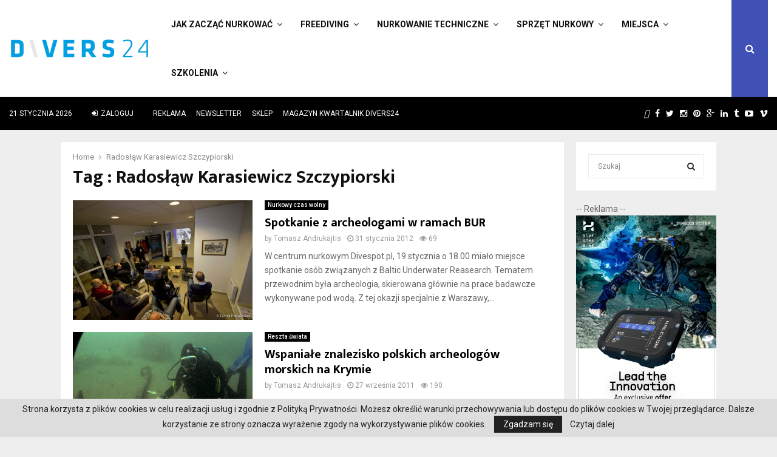

--- FILE ---
content_type: application/javascript
request_url: https://divers24.pl/wp-content/plugins/iphorm-form-builder/js/qtip2/jquery.qtip.min.js?ver=2.0.1
body_size: 10711
content:
/*! qTip2 v2.0.1-36- (includes: tips / basic css3) | qtip2.com | Licensed MIT, GPL | Wed Mar 20 2013 08:57:14 */
(function(e,t,n){(function(e){"use strict";typeof define=="function"&&define.amd?define(["jquery"],e):jQuery&&!jQuery.fn.qtip&&e(jQuery)})(function(r){function P(n){S={pageX:n.pageX,pageY:n.pageY,type:"mousemove",scrollX:e.pageXOffset||t.body.scrollLeft||t.documentElement.scrollLeft,scrollY:e.pageYOffset||t.body.scrollTop||t.documentElement.scrollTop}}function H(e){var t=function(e){return e===o||"object"!=typeof e},n=function(e){return!r.isFunction(e)&&(!e&&!e.attr||e.length<1||"object"==typeof e&&!e.jquery&&!e.then)};if(!e||"object"!=typeof e)return s;t(e.metadata)&&(e.metadata={type:e.metadata});if("content"in e){if(t(e.content)||e.content.jquery)e.content={text:e.content};n(e.content.text||s)&&(e.content.text=s),"title"in e.content&&(t(e.content.title)&&(e.content.title={text:e.content.title}),n(e.content.title.text||s)&&(e.content.title.text=s))}return"position"in e&&t(e.position)&&(e.position={my:e.position,at:e.position}),"show"in e&&t(e.show)&&(e.show=e.show.jquery?{target:e.show}:e.show===i?{ready:i}:{event:e.show}),"hide"in e&&t(e.hide)&&(e.hide=e.hide.jquery?{target:e.hide}:{event:e.hide}),"style"in e&&t(e.style)&&(e.style={classes:e.style}),r.each(E,function(){this.sanitize&&this.sanitize(e)}),e}function B(n,u,a,f){function R(e){var t=0,n,r=u,i=e.split(".");while(r=r[i[t++]])t<i.length&&(n=r);return[n||u,i.pop()]}function U(e){return C.concat("").join(e?"-"+e+" ":" ")}function z(){var e=u.style.widget,t=B.hasClass(F);B.removeClass(F),F=e?"ui-state-disabled":"qtip-disabled",B.toggleClass(F,t),B.toggleClass("ui-helper-reset "+U(),e).toggleClass(L,u.style.def&&!e),I.content&&I.content.toggleClass(U("content"),e),I.titlebar&&I.titlebar.toggleClass(U("header"),e),I.button&&I.button.toggleClass(x+"-icon",!e)}function W(e){I.title&&(I.titlebar.remove(),I.titlebar=I.title=I.button=o,e!==s&&l.reposition())}function X(){var e=u.content.title.button,t=typeof e=="string",n=t?e:"Close tooltip";I.button&&I.button.remove(),e.jquery?I.button=e:I.button=r("<a />",{"class":"qtip-close "+(u.style.widget?"":x+"-icon"),title:n,"aria-label":n}).prepend(r("<span />",{"class":"ui-icon ui-icon-close",html:"&times;"})),I.button.appendTo(I.titlebar||B).attr("role","button").click(function(e){return B.hasClass(F)||l.hide(e),s})}function V(){var e=g+"-title";I.titlebar&&W(),I.titlebar=r("<div />",{"class":x+"-titlebar "+(u.style.widget?U("header"):"")}).append(I.title=r("<div />",{id:e,"class":x+"-title","aria-atomic":i})).insertBefore(I.content).delegate(".qtip-close","mousedown keydown mouseup keyup mouseout",function(e){r(this).toggleClass("ui-state-active ui-state-focus",e.type.substr(-4)==="down")}).delegate(".qtip-close","mouseover mouseout",function(e){r(this).toggleClass("ui-state-hover",e.type==="mouseover")}),u.content.title.button&&X()}function J(e){var t=I.button;if(!l.rendered)return s;e?X():t.remove()}function K(e,t){var i=I.title;if(!l.rendered||!e)return s;r.isFunction(e)&&(e=e.call(n,q.event,l));if(e===s||!e&&e!=="")return W(s);e.jquery&&e.length>0?i.empty().append(e.css({display:"block"})):i.html(e),t!==s&&l.rendered&&B[0].offsetWidth>0&&l.reposition(q.event)}function Q(e){e&&r.isFunction(e.done)&&e.done(function(e){G(e,null,s)})}function G(e,t,i){function a(e){function s(t){if(t.src===b||r.inArray(t,i)!==-1)return;i.push(t),r.data(t,"imagesLoaded",{src:t.src}),n.length===i.length&&(setTimeout(e),n.unbind(".imagesLoaded"))}var t=r(this),n=t.find("img").add(t.filter("img")),i=[];if(!n.length)return e();n.bind("load.imagesLoaded error.imagesLoaded",function(e){s(e.target)}).each(function(e,t){var n=t.src,i=r.data(t,"imagesLoaded");if(i&&i.src===n||t.complete&&t.naturalWidth)s(t);else if(t.readyState||t.complete)t.src=b,t.src=n})}var o=I.content;return!l.rendered||!e?s:(r.isFunction(e)&&(e=e.call(n,q.event,l)||""),i!==s&&Q(u.content.deferred),e.jquery&&e.length>0?o.empty().append(e.css({display:"block"})):o.html(e),l.rendered<0?B.queue("fx",a):(M=0,a.call(B[0],r.noop)),l)}function Y(){function p(e){if(B.hasClass(F))return s;clearTimeout(l.timers.show),clearTimeout(l.timers.hide);var t=function(){l.toggle(i,e)};u.show.delay>0?l.timers.show=setTimeout(t,u.show.delay):t()}function d(e){if(B.hasClass(F)||y||M)return s;var t=r(e.relatedTarget),n=t.closest(k)[0]===B[0],i=t[0]===f.show[0];clearTimeout(l.timers.show),clearTimeout(l.timers.hide);if(this!==t[0]&&o.target==="mouse"&&n||u.hide.fixed&&/mouse(out|leave|move)/.test(e.type)&&(n||i)){try{e.preventDefault(),e.stopImmediatePropagation()}catch(a){}return}u.hide.delay>0?l.timers.hide=setTimeout(function(){l.hide(e)},u.hide.delay):l.hide(e)}function v(e){if(B.hasClass(F))return s;clearTimeout(l.timers.inactive),l.timers.inactive=setTimeout(function(){l.hide(e)},u.hide.inactive)}function m(e){l.rendered&&B[0].offsetWidth>0&&l.reposition(e)}var o=u.position,f={show:u.show.target,hide:u.hide.target,viewport:r(o.viewport),document:r(t),body:r(t.body),window:r(e)},c={show:r.trim(""+u.show.event).split(" "),hide:r.trim(""+u.hide.event).split(" ")},h=E.ie===6;B.bind("mouseenter"+j+" mouseleave"+j,function(e){var t=e.type==="mouseenter";t&&l.focus(e),B.toggleClass(O,t)}),/mouse(out|leave)/i.test(u.hide.event)&&u.hide.leave==="window"&&f.document.bind("mouseout"+j+" blur"+j,function(e){!/select|option/.test(e.target.nodeName)&&!e.relatedTarget&&l.hide(e)}),u.hide.fixed?(f.hide=f.hide.add(B),B.bind("mouseover"+j,function(){B.hasClass(F)||clearTimeout(l.timers.hide)})):/mouse(over|enter)/i.test(u.show.event)&&f.hide.bind("mouseleave"+j,function(e){clearTimeout(l.timers.show)}),(""+u.hide.event).indexOf("unfocus")>-1&&o.container.closest("html").bind("mousedown"+j+" touchstart"+j,function(e){var t=r(e.target),i=l.rendered&&!B.hasClass(F)&&B[0].offsetWidth>0,s=t.parents(k).filter(B[0]).length>0;t[0]!==n[0]&&t[0]!==B[0]&&!s&&!n.has(t[0]).length&&i&&l.hide(e)}),"number"==typeof u.hide.inactive&&(f.show.bind("qtip-"+a+"-inactive",v),r.each(w.inactiveEvents,function(e,t){f.hide.add(I.tooltip).bind(t+j+"-inactive",v)})),r.each(c.hide,function(e,t){var n=r.inArray(t,c.show),i=r(f.hide);n>-1&&i.add(f.show).length===i.length||t==="unfocus"?(f.show.bind(t+j,function(e){B[0].offsetWidth>0?d(e):p(e)}),delete c.show[n]):f.hide.bind(t+j,d)}),r.each(c.show,function(e,t){f.show.bind(t+j,p)}),"number"==typeof u.hide.distance&&f.show.add(B).bind("mousemove"+j,function(e){var t=q.origin||{},n=u.hide.distance,r=Math.abs;(r(e.pageX-t.pageX)>=n||r(e.pageY-t.pageY)>=n)&&l.hide(e)}),o.target==="mouse"&&(f.show.bind("mousemove"+j,P),o.adjust.mouse&&(u.hide.event&&(B.bind("mouseleave"+j,function(e){(e.relatedTarget||e.target)!==f.show[0]&&l.hide(e)}),I.target.bind("mouseenter"+j+" mouseleave"+j,function(e){q.onTarget=e.type==="mouseenter"})),f.document.bind("mousemove"+j,function(e){l.rendered&&q.onTarget&&!B.hasClass(F)&&B[0].offsetWidth>0&&l.reposition(e||S)}))),(o.adjust.resize||f.viewport.length)&&(r.event.special.resize?f.viewport:f.window).bind("resize"+j,m),o.adjust.scroll&&f.window.add(o.container).bind("scroll"+j,m)}function Z(){var n=[u.show.target[0],u.hide.target[0],l.rendered&&I.tooltip[0],u.position.container[0],u.position.viewport[0],u.position.container.closest("html")[0],e,t];l.rendered?r([]).pushStack(r.grep(n,function(e){return typeof e=="object"})).unbind(j):u.show.target.unbind(j+"-create")}var l=this,m=t.body,g=x+"-"+a,y=0,M=0,B=r(),j=".qtip-"+a,F="qtip-disabled",I,q;l.id=a,l.rendered=s,l.destroyed=s,l.elements=I={target:n},l.timers={img:{}},l.options=u,l.checks={},l.plugins={},l.cache=q={event:{},target:r(),disabled:s,attr:f,onTarget:s,lastClass:""},l.checks.builtin={"^id$":function(e,t,n){var o=n===i?w.nextid:n,u=x+"-"+o;o!==s&&o.length>0&&!r("#"+u).length&&(B[0].id=u,I.content[0].id=u+"-content",I.title[0].id=u+"-title")},"^content.text$":function(e,t,n){G(u.content.text)},"^content.deferred$":function(e,t,n){Q(u.content.deferred)},"^content.title.text$":function(e,t,n){if(!n)return W();!I.title&&n&&V(),K(n)},"^content.title.button$":function(e,t,n){J(n)},"^position.(my|at)$":function(e,t,n){"string"==typeof n&&(e[t]=new E.Corner(n))},"^position.container$":function(e,t,n){l.rendered&&B.appendTo(n)},"^show.ready$":function(){l.rendered?l.toggle(i):l.render(1)},"^style.classes$":function(e,t,n){B.attr("class",x+" qtip "+n)},"^style.width|height":function(e,t,n){B.css(t,n)},"^style.widget|content.title":z,"^events.(render|show|move|hide|focus|blur)$":function(e,t,n){B[(r.isFunction(n)?"":"un")+"bind"]("tooltip"+t,n)},"^(show|hide|position).(event|target|fixed|inactive|leave|distance|viewport|adjust)":function(){var e=u.position;B.attr("tracking",e.target==="mouse"&&e.adjust.mouse),Z(),Y()}},r.extend(l,{_triggerEvent:function(e,t,n){var i=r.Event("tooltip"+e);return i.originalEvent=(n?r.extend({},n):o)||q.event||o,B.trigger(i,[l].concat(t||[])),!i.isDefaultPrevented()},render:function(e){if(l.rendered)return l;var t=u.content.text,o=u.content.title,a=u.position;return r.attr(n[0],"aria-describedby",g),B=I.tooltip=r("<div/>",{id:g,"class":[x,L,u.style.classes,x+"-pos-"+u.position.my.abbrev()].join(" "),width:u.style.width||"",height:u.style.height||"",tracking:a.target==="mouse"&&a.adjust.mouse,role:"alert","aria-live":"polite","aria-atomic":s,"aria-describedby":g+"-content","aria-hidden":i}).toggleClass(F,q.disabled).data("qtip",l).appendTo(u.position.container).append(I.content=r("<div />",{"class":x+"-content",id:g+"-content","aria-atomic":i})),l.rendered=-1,y=1,o.text?(V(),r.isFunction(o.text)||K(o.text,s)):o.button&&X(),(!r.isFunction(t)||t.then)&&G(t,s),l.rendered=i,z(),r.each(u.events,function(e,t){r.isFunction(t)&&B.bind(e==="toggle"?"tooltipshow tooltiphide":"tooltip"+e,t)}),r.each(E,function(){this.initialize==="render"&&this(l)}),Y(),B.queue("fx",function(t){l._triggerEvent("render"),y=0,(u.show.ready||e)&&l.toggle(i,q.event,s),t()}),l},get:function(e){var t,n;switch(e.toLowerCase()){case"dimensions":t={height:B.outerHeight(s),width:B.outerWidth(s)};break;case"offset":t=E.offset(B,u.position.container);break;default:n=R(e.toLowerCase()),t=n[0][n[1]],t=t.precedance?t.string():t}return t},set:function(e,t){function p(e,t){var n,r,i;for(n in c)for(r in c[n])if(i=(new RegExp(r,"i")).exec(e))t.push(i),c[n][r].apply(l,t)}var n=/^position\.(my|at|adjust|target|container)|style|content|show\.ready/i,a=/^content\.(title|attr)|style/i,f=s,c=l.checks,h;return"string"==typeof e?(h=e,e={},e[h]=t):e=r.extend(i,{},e),r.each(e,function(t,i){var s=R(t.toLowerCase()),o;o=s[0][s[1]],s[0][s[1]]="object"==typeof i&&i.nodeType?r(i):i,e[t]=[s[0],s[1],i,o],f=n.test(t)||f}),H(u),y=1,r.each(e,p),y=0,l.rendered&&B[0].offsetWidth>0&&f&&l.reposition(u.position.target==="mouse"?o:q.event),l},toggle:function(e,n){function w(){e?(E.ie&&B[0].style.removeAttribute("filter"),B.css("overflow",""),"string"==typeof f.autofocus&&r(f.autofocus,B).focus(),f.target.trigger("qtip-"+a+"-inactive")):B.css({display:"",visibility:"",opacity:"",left:"",top:""}),l._triggerEvent(e?"visible":"hidden")}if(n){if(/over|enter/.test(n.type)&&/out|leave/.test(q.event.type)&&u.show.target.add(n.target).length===u.show.target.length&&B.has(n.relatedTarget).length)return l;q.event=r.extend({},n)}if(!l.rendered)return e?l.render(1):l;var o=e?"show":"hide",f=u[o],c=u[e?"hide":"show"],h=u.position,p=u.content,d=B.css("width"),v=B[0].offsetWidth>0,m=e||f.target.length===1,g=!n||f.target.length<2||q.target[0]===n.target,y,b;return(typeof e).search("boolean|number")&&(e=!v),!B.is(":animated")&&v===e&&g?l:!l._triggerEvent(o,[90])&&!l.destroyed?l:(r.attr(B[0],"aria-hidden",!e),e?(q.origin=r.extend({},S),l.focus(n),r.isFunction(p.text)&&G(p.text,s),r.isFunction(p.title.text)&&K(p.title.text,s),!D&&h.target==="mouse"&&h.adjust.mouse&&(r(t).bind("mousemove.qtip",P),D=i),d||B.css("width",B.outerWidth()),l.reposition(n,arguments[2]),d||B.css("width",""),!f.solo||(typeof f.solo=="string"?r(f.solo):r(k,f.solo)).not(B).not(f.target).qtip("hide",r.Event("tooltipsolo"))):(clearTimeout(l.timers.show),delete q.origin,D&&!r(k+'[tracking="true"]:visible',f.solo).not(B).length&&(r(t).unbind("mousemove.qtip"),D=s),l.blur(n)),f.effect===s||m===s?(B[o](),w.call(B)):r.isFunction(f.effect)?(B.stop(1,1),f.effect.call(B,l),B.queue("fx",function(e){w(),e()})):B.fadeTo(90,e?1:0,w),e&&f.target.trigger("qtip-"+a+"-inactive"),l)},show:function(e){return l.toggle(i,e)},hide:function(e){return l.toggle(s,e)},focus:function(e){if(!l.rendered)return l;var t=r(k),n=parseInt(B[0].style.zIndex,10),i=w.zindex+t.length,s=r.extend({},e),o;return B.hasClass(A)||l._triggerEvent("focus",[i],s)&&(n!==i&&(t.each(function(){this.style.zIndex>n&&(this.style.zIndex=this.style.zIndex-1)}),t.filter("."+A).qtip("blur",s)),B.addClass(A)[0].style.zIndex=i),l},blur:function(e){return B.removeClass(A),l._triggerEvent("blur",[B.css("zIndex")],e),l},reposition:function(n,i){if(!l.rendered||y)return l;y=1;var o=u.position.target,a=u.position,f=a.my,m=a.at,g=a.adjust,b=g.method.split(" "),w=B.outerWidth(s),x=B.outerHeight(s),T=0,N=0,C=B.css("position"),k=a.viewport,L={left:0,top:0},A=a.container,O=B[0].offsetWidth>0,M=n&&n.type==="scroll",_=r(e),D,P;if(r.isArray(o)&&o.length===2)m={x:h,y:c},L={left:o[0],top:o[1]};else if(o==="mouse"&&(n&&n.pageX||q.event.pageX))m={x:h,y:c},n=S&&S.pageX&&(g.mouse||!n||!n.pageX)?{pageX:S.pageX,pageY:S.pageY}:(!n||n.type!=="resize"&&n.type!=="scroll"?n&&n.pageX&&n.type==="mousemove"?n:(!g.mouse||u.show.distance)&&q.origin&&q.origin.pageX?q.origin:n:q.event)||n||q.event||S||{},C!=="static"&&(L=A.offset()),L={left:n.pageX-L.left,top:n.pageY-L.top},g.mouse&&M&&(L.left-=S.scrollX-_.scrollLeft(),L.top-=S.scrollY-_.scrollTop());else{o==="event"&&n&&n.target&&n.type!=="scroll"&&n.type!=="resize"?q.target=r(n.target):o!=="event"&&(q.target=r(o.jquery?o:I.target)),o=q.target,o=r(o).eq(0);if(o.length===0)return l;o[0]===t||o[0]===e?(T=E.iOS?e.innerWidth:o.width(),N=E.iOS?e.innerHeight:o.height(),o[0]===e&&(L={top:(k||o).scrollTop(),left:(k||o).scrollLeft()})):E.imagemap&&o.is("area")?D=E.imagemap(l,o,m,E.viewport?b:s):E.svg&&o[0].ownerSVGElement?D=E.svg(l,o,m,E.viewport?b:s):(T=o.outerWidth(s),N=o.outerHeight(s),L=o.offset()),D&&(T=D.width,N=D.height,P=D.offset,L=D.position),L=E.offset(o,L,A);if(E.iOS>3.1&&E.iOS<4.1||E.iOS>=4.3&&E.iOS<4.33||!E.iOS&&C==="fixed")L.left-=_.scrollLeft(),L.top-=_.scrollTop();L.left+=m.x===d?T:m.x===v?T/2:0,L.top+=m.y===p?N:m.y===v?N/2:0}return L.left+=g.x+(f.x===d?-w:f.x===v?-w/2:0),L.top+=g.y+(f.y===p?-x:f.y===v?-x/2:0),E.viewport?(L.adjusted=E.viewport(l,L,a,T,N,w,x),P&&L.adjusted.left&&(L.left+=P.left),P&&L.adjusted.top&&(L.top+=P.top)):L.adjusted={left:0,top:0},l._triggerEvent("move",[L,k.elem||k],n)?(delete L.adjusted,i===s||!O||isNaN(L.left)||isNaN(L.top)||o==="mouse"||!r.isFunction(a.effect)?B.css(L):r.isFunction(a.effect)&&(a.effect.call(B,l,r.extend({},L)),B.queue(function(e){r(this).css({opacity:"",height:""}),E.ie&&this.style.removeAttribute("filter"),e()})),y=0,l):l},disable:function(e){return"boolean"!=typeof e&&(e=!B.hasClass(F)&&!q.disabled),l.rendered?(B.toggleClass(F,e),r.attr(B[0],"aria-disabled",e)):q.disabled=!!e,l},enable:function(){return l.disable(s)},destroy:function(e){function t(){var e=n[0],t=r.attr(e,_),i=n.data("qtip");l.rendered&&(r.each(l.plugins,function(e){this.destroy&&this.destroy(),delete l.plugins[e]}),B.stop(1,0).find("*").remove().end().remove(),l.rendered=s),clearTimeout(l.timers.show),clearTimeout(l.timers.hide),Z();if(!i||l===i)n.removeData("qtip").removeAttr(T),u.suppress&&t&&(n.attr("title",t),n.removeAttr(_)),n.removeAttr("aria-describedby");n.unbind(".qtip-"+a),delete N[l.id],delete l.options,delete l.elements,delete l.cache,delete l.timers,delete l.checks}if(l.destroyed)return;l.destroyed=i;var o=s;return e!==i&&(B.bind("tooltiphide",function(){o=i,B.bind("tooltiphidden",t)}),l.hide()),o||t(),n}})}function j(e,n,u){var a,f,l,c,h,p=r(t.body),d=e[0]===t?p:e,v=e.metadata?e.metadata(u.metadata):o,m=u.metadata.type==="html5"&&v?v[u.metadata.name]:o,g=e.data(u.metadata.name||"qtipopts");try{g=typeof g=="string"?r.parseJSON(g):g}catch(y){}c=r.extend(i,{},w.defaults,u,typeof g=="object"?H(g):o,H(m||v)),f=c.position,c.id=n;if("boolean"==typeof c.content.text){l=e.attr(c.content.attr);if(c.content.attr===s||!l)return s;c.content.text=l}f.container.length||(f.container=p),f.target===s&&(f.target=d),c.show.target===s&&(c.show.target=d),c.show.solo===i&&(c.show.solo=f.container.closest("body")),c.hide.target===s&&(c.hide.target=d),c.position.viewport===i&&(c.position.viewport=f.container),f.container=f.container.eq(0),f.at=new E.Corner(f.at),f.my=new E.Corner(f.my);if(e.data("qtip"))if(c.overwrite)e.qtip("destroy");else if(c.overwrite===s)return s;return e.attr(T,!0),c.suppress&&(h=e.attr("title"))&&e.removeAttr("title").attr(_,h).attr("title",""),a=new B(e,c,n,!!l),e.data("qtip",a),e.one("remove.qtip-"+n+" removeqtip.qtip-"+n,function(){var e;(e=r(this).data("qtip"))&&e.destroy()}),a}function R(e,t,n){var r=Math.ceil(t/2),i=Math.ceil(n/2),s={bottomright:[[0,0],[t,n],[t,0]],bottomleft:[[0,0],[t,0],[0,n]],topright:[[0,n],[t,0],[t,n]],topleft:[[0,0],[0,n],[t,n]],topcenter:[[0,n],[r,0],[t,n]],bottomcenter:[[0,0],[t,0],[r,n]],rightcenter:[[0,0],[t,i],[0,n]],leftcenter:[[t,0],[t,n],[0,i]]};return s.lefttop=s.bottomright,s.righttop=s.bottomleft,s.leftbottom=s.topright,s.rightbottom=s.topleft,s[e.string()]}function U(e,t){function k(e){var t=w.is(":visible");w.show(),e(),w.toggle(t)}function L(){x.width=g.height,x.height=g.width}function A(){x.width=g.width,x.height=g.height}function O(t,r,o,f){if(!b.tip)return;var l=m.corner.clone(),w=o.adjusted,E=e.options.position.adjust.method.split(" "),x=E[0],T=E[1]||E[0],N={left:s,top:s,x:0,y:0},C,k={},L;m.corner.fixed!==i&&(x===y&&l.precedance===u&&w.left&&l.y!==v?l.precedance=l.precedance===u?a:u:x!==y&&w.left&&(l.x=l.x===v?w.left>0?h:d:l.x===h?d:h),T===y&&l.precedance===a&&w.top&&l.x!==v?l.precedance=l.precedance===a?u:a:T!==y&&w.top&&(l.y=l.y===v?w.top>0?c:p:l.y===c?p:c),l.string()!==S.corner.string()&&(S.top!==w.top||S.left!==w.left)&&m.update(l,s)),C=m.position(l,w),C[l.x]+=_(l,l.x),C[l.y]+=_(l,l.y),C.right!==n&&(C.left=-C.right),C.bottom!==n&&(C.top=-C.bottom),C.user=Math.max(0,g.offset);if(N.left=x===y&&!!w.left)l.x===v?k["margin-left"]=N.x=C["margin-left"]-w.left:(L=C.right!==n?[w.left,-C.left]:[-w.left,C.left],(N.x=Math.max(L[0],L[1]))>L[0]&&(o.left-=w.left,N.left=s),k[C.right!==n?d:h]=N.x);if(N.top=T===y&&!!w.top)l.y===v?k["margin-top"]=N.y=C["margin-top"]-w.top:(L=C.bottom!==n?[w.top,-C.top]:[-w.top,C.top],(N.y=Math.max(L[0],L[1]))>L[0]&&(o.top-=w.top,N.top=s),k[C.bottom!==n?p:c]=N.y);b.tip.css(k).toggle(!(N.x&&N.y||l.x===v&&N.y||l.y===v&&N.x)),o.left-=C.left.charAt?C.user:x!==y||N.top||!N.left&&!N.top?C.left:0,o.top-=C.top.charAt?C.user:T!==y||N.left||!N.left&&!N.top?C.top:0,S.left=w.left,S.top=w.top,S.corner=l.clone()}function M(){var t=g.corner,n=e.options.position,r=n.at,o=n.my.string?n.my.string():n.my;return t===s||o===s&&r===s?s:(t===i?m.corner=new E.Corner(o):t.string||(m.corner=new E.Corner(t),m.corner.fixed=i),S.corner=new E.Corner(m.corner.string()),m.corner.string()!=="centercenter")}function _(e,t,n){t=t?t:e[e.precedance];var r=b.titlebar&&e.y===c,i=r?b.titlebar:w,s="border-"+t+"-width",o=function(e){return parseInt(e.css(s),10)},u;return k(function(){u=(n?o(n):o(b.content)||o(i)||o(w))||0}),u}function D(e){var t=b.titlebar&&e.y===c,n=t?b.titlebar:b.content,r="-moz-",i="-webkit-",s="border-radius-"+e.y+e.x,o="border-"+e.y+"-"+e.x+"-radius",u=function(e){return parseInt(n.css(e),10)||parseInt(w.css(e),10)},a;return k(function(){a=u(o)||u(s)||u(r+o)||u(r+s)||u(i+o)||u(i+s)||0}),a}function P(e){function N(e,t,n){var r=e.css(t)||p;return n&&r===e.css(n)?s:f.test(r)?s:r}var t,n,o,u=b.tip.css("cssText",""),a=e||m.corner,f=/rgba?\(0, 0, 0(, 0)?\)|transparent|#123456/i,l="border-"+a[a.precedance]+"-color",h="background-color",p="transparent",d=" !important",y=b.titlebar,E=y&&(a.y===c||a.y===v&&u.position().top+x.height/2+g.offset<y.outerHeight(i)),S=E?y:b.content;k(function(){T.fill=N(u,h)||N(S,h)||N(b.content,h)||N(w,h)||u.css(h),T.border=N(u,l,"color")||N(S,l,"color")||N(b.content,l,"color")||N(w,l,"color")||w.css(l),r("*",u).add(u).css("cssText",h+":"+p+d+";border:0"+d+";")})}function H(e){var t=e.precedance===a,n=x[t?f:l],r=x[t?l:f],i=e.string().indexOf(v)>-1,s=n*(i?.5:1),o=Math.pow,u=Math.round,c,h,p,d=Math.sqrt(o(s,2)+o(r,2)),m=[N/s*d,N/r*d];return m[2]=Math.sqrt(o(m[0],2)-o(N,2)),m[3]=Math.sqrt(o(m[1],2)-o(N,2)),c=d+m[2]+m[3]+(i?0:m[0]),h=c/d,p=[u(h*r),u(h*n)],{height:p[t?0:1],width:p[t?1:0]}}function B(e,t,n){return"<qvml:"+e+' xmlns="urn:schemas-microsoft.com:vml" class="qtip-vml" '+(t||"")+' style="behavior: url(#default#VML); '+(n||"")+'" />'}var m=this,g=e.options.style.tip,b=e.elements,w=b.tooltip,S={top:0,left:0},x={width:g.width,height:g.height},T={},N=g.border||0,C;m.corner=o,m.mimic=o,m.border=N,m.offset=g.offset,m.size=x,e.checks.tip={"^position.my|style.tip.(corner|mimic|border)$":function(){m.init()||m.destroy(),e.reposition()},"^style.tip.(height|width)$":function(){x={width:g.width,height:g.height},m.create(),m.update(),e.reposition()},"^content.title.text|style.(classes|widget)$":function(){b.tip&&b.tip.length&&m.update()}},r.extend(m,{init:function(){var e=M()&&(q||E.ie);return e&&(m.create(),m.update(),w.unbind(I).bind("tooltipmove"+I,O)),e},create:function(){var e=x.width,t=x.height,n;b.tip&&b.tip.remove(),b.tip=r("<div />",{"class":"qtip-tip"}).css({width:e,height:t}).prependTo(w),q?r("<canvas />").appendTo(b.tip)[0].getContext("2d").save():(n=B("shape",'coordorigin="0,0"',"position:absolute;"),b.tip.html(n+n),r("*",b.tip).bind("click"+I+" mousedown"+I,function(e){e.stopPropagation()}))},update:function(e,t){var n=b.tip,f=n.children(),l=x.width,y=x.height,C=g.mimic,k=Math.round,O,M,D,j,F;e||(e=S.corner||m.corner),C===s?C=e:(C=new E.Corner(C),C.precedance=e.precedance,C.x==="inherit"?C.x=e.x:C.y==="inherit"?C.y=e.y:C.x===C.y&&(C[e.precedance]=e[e.precedance])),O=C.precedance,e.precedance===u?L():A(),b.tip.css({width:l=x.width,height:y=x.height}),P(e),T.border!=="transparent"?(N=_(e,o),g.border===0&&N>0&&(T.fill=T.border),m.border=N=g.border!==i?g.border:N):m.border=N=0,D=R(C,l,y),m.size=F=H(e),n.css(F).css("line-height",F.height+"px"),e.precedance===a?j=[k(C.x===h?N:C.x===d?F.width-l-N:(F.width-l)/2),k(C.y===c?F.height-y:0)]:j=[k(C.x===h?F.width-l:0),k(C.y===c?N:C.y===p?F.height-y-N:(F.height-y)/2)],q?(f.attr(F),M=f[0].getContext("2d"),M.restore(),M.save(),M.clearRect(0,0,3e3,3e3),M.fillStyle=T.fill,M.strokeStyle=T.border,M.lineWidth=N*2,M.lineJoin="miter",M.miterLimit=100,M.translate(j[0],j[1]),M.beginPath(),M.moveTo(D[0][0],D[0][1]),M.lineTo(D[1][0],D[1][1]),M.lineTo(D[2][0],D[2][1]),M.closePath(),N&&(w.css("background-clip")==="border-box"&&(M.strokeStyle=T.fill,M.stroke()),M.strokeStyle=T.border,M.stroke()),M.fill()):(D="m"+D[0][0]+","+D[0][1]+" l"+D[1][0]+","+D[1][1]+" "+D[2][0]+","+D[2][1]+" xe",j[2]=N&&/^(r|b)/i.test(e.string())?E.ie===8?2:1:0,f.css({coordsize:l+N+" "+(y+N),antialias:""+(C.string().indexOf(v)>-1),left:j[0],top:j[1],width:l+N,height:y+N}).each(function(e){var t=r(this);t[t.prop?"prop":"attr"]({coordsize:l+N+" "+(y+N),path:D,fillcolor:T.fill,filled:!!e,stroked:!e}).toggle(!!N||!!e),!e&&t.html()===""&&t.html(B("stroke",'weight="'+N*2+'px" color="'+T.border+'" miterlimit="1000" joinstyle="miter"'))})),setTimeout(function(){b.tip.css({display:"inline-block",visibility:"visible"})},1),t!==s&&m.position(e)},position:function(e){var t=b.tip,n={},i=Math.max(0,g.offset),o,p,d;return g.corner===s||!t?s:(e=e||m.corner,o=e.precedance,p=H(e),d=[e.x,e.y],o===u&&d.reverse(),r.each(d,function(t,r){var s,u,d;r===v?(s=o===a?h:c,n[s]="50%",n["margin-"+s]=-Math.round(p[o===a?f:l]/2)+i):(s=_(e,r),u=_(e,r,b.content),d=D(e),n[r]=t?u:i+(d>s?d:-s))}),n[e[o]]-=p[o===u?f:l],t.css({top:"",bottom:"",left:"",right:"",margin:""}).css(n),n)},destroy:function(){w.unbind(I),b.tip&&b.tip.find("*").remove().end().remove(),delete m.corner,delete m.mimic,delete m.size}}),m.init()}var i=!0,s=!1,o=null,u="x",a="y",f="width",l="height",c="top",h="left",p="bottom",d="right",v="center",m="flip",g="flipinvert",y="shift",b="[data-uri]",w,E,S,x="qtip",T="data-hasqtip",N={},C=["ui-widget","ui-tooltip"],k="div.qtip."+x,L=x+"-default",A=x+"-focus",O=x+"-hover",M="_replacedByqTip",_="oldtitle",D;w=r.fn.qtip=function(e,t,u){var a=(""+e).toLowerCase(),f=o,l=r.makeArray(arguments).slice(1),c=l[l.length-1],h=this[0]?r.data(this[0],"qtip"):o;if(!arguments.length&&h||a==="api")return h;if("string"==typeof e)return this.each(function(){var e=r.data(this,"qtip");if(!e)return i;c&&c.timeStamp&&(e.cache.event=c);if(a!=="option"&&a!=="options"||!t)e[a]&&e[a].apply(e[a],l);else{if(!r.isPlainObject(t)&&u===n)return f=e.get(t),s;e.set(t,u)}}),f!==o?f:this;if("object"==typeof e||!arguments.length)return h=H(r.extend(i,{},e)),w.bind.call(this,h,c)},w.bind=function(e,t){return this.each(function(o){function p(e){function t(){c.render(typeof e=="object"||u.show.ready),a.show.add(a.hide).unbind(l)}if(c.cache.disabled)return s;c.cache.event=r.extend({},e),c.cache.target=e?r(e.target):[n],u.show.delay>0?(clearTimeout(c.timers.show),c.timers.show=setTimeout(t,u.show.delay),f.show!==f.hide&&a.hide.bind(f.hide,function(){clearTimeout(c.timers.show)})):t()}var u,a,f,l,c,h;h=r.isArray(e.id)?e.id[o]:e.id,h=!h||h===s||h.length<1||N[h]?w.nextid++:N[h]=h,l=".qtip-"+h+"-create",c=j(r(this),h,e);if(c===s)return i;u=c.options,r.each(E,function(){this.initialize==="initialize"&&this(c)}),a={show:u.show.target,hide:u.hide.target},f={show:r.trim(""+u.show.event).replace(/ /g,l+" ")+l,hide:r.trim(""+u.hide.event).replace(/ /g,l+" ")+l},/mouse(over|enter)/i.test(f.show)&&!/mouse(out|leave)/i.test(f.hide)&&(f.hide+=" mouseleave"+l),a.show.bind("mousemove"+l,function(e){P(e),c.cache.onTarget=i}),a.show.bind(f.show,p),(u.show.ready||u.prerender)&&p(t)})},E=w.plugins={Corner:function(e){e=(""+e).replace(/([A-Z])/," $1").replace(/middle/gi,v).toLowerCase(),this.x=(e.match(/left|right/i)||e.match(/center/)||["inherit"])[0].toLowerCase(),this.y=(e.match(/top|bottom|center/i)||["inherit"])[0].toLowerCase();var t=e.charAt(0);this.precedance=t==="t"||t==="b"?a:u,this.string=function(){return this.precedance===a?this.y+this.x:this.x+this.y},this.abbrev=function(){var e=this.x.substr(0,1),t=this.y.substr(0,1);return e===t?e:this.precedance===a?t+e:e+t},this.invertx=function(e){this.x=this.x===h?d:this.x===d?h:e||this.x},this.inverty=function(e){this.y=this.y===c?p:this.y===p?c:e||this.y},this.clone=function(){return{x:this.x,y:this.y,precedance:this.precedance,string:this.string,abbrev:this.abbrev,clone:this.clone,invertx:this.invertx,inverty:this.inverty}}},offset:function(e,n,i){function c(e,t){n.left+=t*e.scrollLeft(),n.top+=t*e.scrollTop()}var s=e.closest("body"),o=E.ie&&t.compatMode!=="CSS1Compat",u=i,a,f,l;if(u){do u.css("position")!=="static"&&(f=u.position(),n.left-=f.left+(parseInt(u.css("borderLeftWidth"),10)||0)+(parseInt(u.css("marginLeft"),10)||0),n.top-=f.top+(parseInt(u.css("borderTopWidth"),10)||0)+(parseInt(u.css("marginTop"),10)||0),!a&&(l=u.css("overflow"))!=="hidden"&&l!=="visible"&&(a=u));while((u=r(u[0].offsetParent)).length);(a&&a[0]!==s[0]||o)&&c(a||s,1)}return n},ie:function(){var e=3,n=t.createElement("div");while(n.innerHTML="<!--[if gt IE "+ ++e+"]><i></i><![endif]-->")if(!n.getElementsByTagName("i")[0])break;return e>4?e:s}(),iOS:parseFloat((""+(/CPU.*OS ([0-9_]{1,5})|(CPU like).*AppleWebKit.*Mobile/i.exec(navigator.userAgent)||[0,""])[1]).replace("undefined","3_2").replace("_",".").replace("_",""))||s,fn:{attr:function(e,t){if(this.length){var n=this[0],i="title",s=r.data(n,"qtip");if(e===i&&s&&"object"==typeof s&&s.options.suppress)return arguments.length<2?r.attr(n,_):(s&&s.options.content.attr===i&&s.cache.attr&&s.set("content.text",t),this.attr(_,t))}return r.fn["attr"+M].apply(this,arguments)},clone:function(e){var t=r([]),n="title",i=r.fn["clone"+M].apply(this,arguments);return e||i.filter("["+_+"]").attr("title",function(){return r.attr(this,_)}).removeAttr(_),i}}},r.each(E.fn,function(e,t){if(!t||r.fn[e+M])return i;var n=r.fn[e+M]=r.fn[e];r.fn[e]=function(){return t.apply(this,arguments)||n.apply(this,arguments)}}),r.ui||(r["cleanData"+M]=r.cleanData,r.cleanData=function(e){for(var t=0,n;(n=r(e[t])).length&&n.attr(T);t++)try{n.triggerHandler("removeqtip")}catch(i){}r["cleanData"+M](e)}),w.version="2.0.1-36-",w.nextid=0,w.inactiveEvents="click dblclick mousedown mouseup mousemove mouseleave mouseenter".split(" "),w.zindex=15e3,w.defaults={prerender:s,id:s,overwrite:i,suppress:i,content:{text:i,attr:"title",deferred:s,title:{text:s,button:s}},position:{my:"top left",at:"bottom right",target:s,container:s,viewport:s,adjust:{x:0,y:0,mouse:i,scroll:i,resize:i,method:"flipinvert flipinvert"},effect:function(e,t,n){r(this).animate(t,{duration:200,queue:s})}},show:{target:s,event:"mouseenter",effect:i,delay:90,solo:s,ready:s,autofocus:s},hide:{target:s,event:"mouseleave",effect:i,delay:0,fixed:s,inactive:s,leave:"window",distance:s},style:{classes:"",widget:s,width:s,height:s,def:i},events:{render:o,move:o,show:o,hide:o,toggle:o,visible:o,hidden:o,focus:o,blur:o}};var F,I=".qtip-tip",q=!!t.createElement("canvas").getContext;F=E.tip=function(e){var t=e.plugins.tip;return"object"==typeof t?t:e.plugins.tip=new U(e)},F.initialize="render",F.sanitize=function(e){var t=e.style,n;t&&"tip"in t&&(n=e.style.tip,typeof n!="object"&&(e.style.tip={corner:n}),/string|boolean/i.test(typeof n.corner)||(n.corner=i),typeof n.width!="number"&&delete n.width,typeof n.height!="number"&&delete n.height,typeof n.border!="number"&&n.border!==i&&delete n.border,typeof n.offset!="number"&&delete n.offset)},r.extend(i,w.defaults,{style:{tip:{corner:i,mimic:s,width:6,height:6,border:i,offset:0}}})})})(window,document);